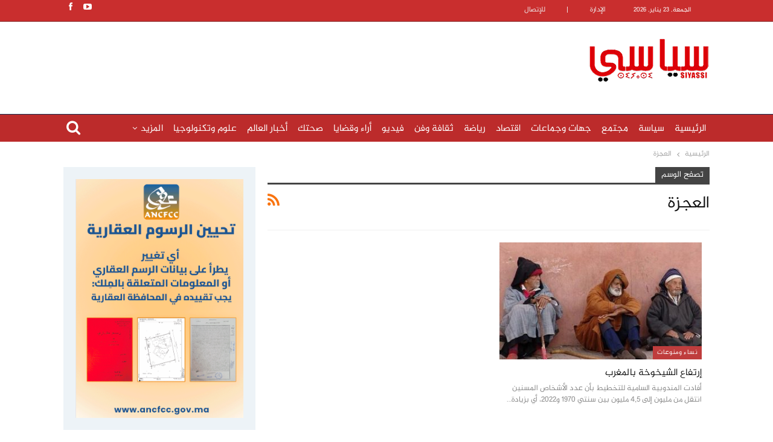

--- FILE ---
content_type: text/html; charset=UTF-8
request_url: https://www.siyassi.com/tag/%D8%A7%D9%84%D8%B9%D8%AC%D8%B2%D8%A9/
body_size: 14792
content:
	<!DOCTYPE html>
		<!--[if IE 8]>
	<html class="ie ie8" dir="rtl" lang="ar" itemscope itemtype="https://schema.org/WebSite"> <![endif]-->
	<!--[if IE 9]>
	<html class="ie ie9" dir="rtl" lang="ar" itemscope itemtype="https://schema.org/WebSite"> <![endif]-->
	<!--[if gt IE 9]><!-->
<html dir="rtl" lang="ar" itemscope itemtype="https://schema.org/WebSite"> <!--<![endif]-->
	<head>


 


<script async src="https://www.googletagmanager.com/gtag/js?id=G-3X20XKKP98"></script>
<script>
  window.dataLayer = window.dataLayer || [];
  function gtag(){dataLayer.push(arguments);}
  gtag('js', new Date());

  gtag('config', 'G-3X20XKKP98');
</script>

		
		<meta charset="UTF-8">
		<meta http-equiv="X-UA-Compatible" content="IE=edge">
		<meta name="viewport" content="width=device-width, initial-scale=1.0">
		

		<title>العجزة &#8211; سياسي</title>
<meta name='robots' content='max-image-preview:large' />
	<style>img:is([sizes="auto" i], [sizes^="auto," i]) { contain-intrinsic-size: 3000px 1500px }</style>
	<link rel='dns-prefetch' href='//fonts.googleapis.com' />
<link rel="alternate" type="application/rss+xml" title="سياسي &laquo; الخلاصة" href="https://www.siyassi.com/feed/" />
<link rel="alternate" type="application/rss+xml" title="سياسي &laquo; خلاصة التعليقات" href="https://www.siyassi.com/comments/feed/" />
<link rel="alternate" type="application/rss+xml" title="سياسي &laquo; العجزة خلاصة الوسوم" href="https://www.siyassi.com/tag/%d8%a7%d9%84%d8%b9%d8%ac%d8%b2%d8%a9/feed/" />
<script type="text/javascript">
/* <![CDATA[ */
window._wpemojiSettings = {"baseUrl":"https:\/\/s.w.org\/images\/core\/emoji\/16.0.1\/72x72\/","ext":".png","svgUrl":"https:\/\/s.w.org\/images\/core\/emoji\/16.0.1\/svg\/","svgExt":".svg","source":{"concatemoji":"https:\/\/www.siyassi.com\/lib\/js\/wp-emoji-release.min.js"}};
/*! This file is auto-generated */
!function(s,n){var o,i,e;function c(e){try{var t={supportTests:e,timestamp:(new Date).valueOf()};sessionStorage.setItem(o,JSON.stringify(t))}catch(e){}}function p(e,t,n){e.clearRect(0,0,e.canvas.width,e.canvas.height),e.fillText(t,0,0);var t=new Uint32Array(e.getImageData(0,0,e.canvas.width,e.canvas.height).data),a=(e.clearRect(0,0,e.canvas.width,e.canvas.height),e.fillText(n,0,0),new Uint32Array(e.getImageData(0,0,e.canvas.width,e.canvas.height).data));return t.every(function(e,t){return e===a[t]})}function u(e,t){e.clearRect(0,0,e.canvas.width,e.canvas.height),e.fillText(t,0,0);for(var n=e.getImageData(16,16,1,1),a=0;a<n.data.length;a++)if(0!==n.data[a])return!1;return!0}function f(e,t,n,a){switch(t){case"flag":return n(e,"\ud83c\udff3\ufe0f\u200d\u26a7\ufe0f","\ud83c\udff3\ufe0f\u200b\u26a7\ufe0f")?!1:!n(e,"\ud83c\udde8\ud83c\uddf6","\ud83c\udde8\u200b\ud83c\uddf6")&&!n(e,"\ud83c\udff4\udb40\udc67\udb40\udc62\udb40\udc65\udb40\udc6e\udb40\udc67\udb40\udc7f","\ud83c\udff4\u200b\udb40\udc67\u200b\udb40\udc62\u200b\udb40\udc65\u200b\udb40\udc6e\u200b\udb40\udc67\u200b\udb40\udc7f");case"emoji":return!a(e,"\ud83e\udedf")}return!1}function g(e,t,n,a){var r="undefined"!=typeof WorkerGlobalScope&&self instanceof WorkerGlobalScope?new OffscreenCanvas(300,150):s.createElement("canvas"),o=r.getContext("2d",{willReadFrequently:!0}),i=(o.textBaseline="top",o.font="600 32px Arial",{});return e.forEach(function(e){i[e]=t(o,e,n,a)}),i}function t(e){var t=s.createElement("script");t.src=e,t.defer=!0,s.head.appendChild(t)}"undefined"!=typeof Promise&&(o="wpEmojiSettingsSupports",i=["flag","emoji"],n.supports={everything:!0,everythingExceptFlag:!0},e=new Promise(function(e){s.addEventListener("DOMContentLoaded",e,{once:!0})}),new Promise(function(t){var n=function(){try{var e=JSON.parse(sessionStorage.getItem(o));if("object"==typeof e&&"number"==typeof e.timestamp&&(new Date).valueOf()<e.timestamp+604800&&"object"==typeof e.supportTests)return e.supportTests}catch(e){}return null}();if(!n){if("undefined"!=typeof Worker&&"undefined"!=typeof OffscreenCanvas&&"undefined"!=typeof URL&&URL.createObjectURL&&"undefined"!=typeof Blob)try{var e="postMessage("+g.toString()+"("+[JSON.stringify(i),f.toString(),p.toString(),u.toString()].join(",")+"));",a=new Blob([e],{type:"text/javascript"}),r=new Worker(URL.createObjectURL(a),{name:"wpTestEmojiSupports"});return void(r.onmessage=function(e){c(n=e.data),r.terminate(),t(n)})}catch(e){}c(n=g(i,f,p,u))}t(n)}).then(function(e){for(var t in e)n.supports[t]=e[t],n.supports.everything=n.supports.everything&&n.supports[t],"flag"!==t&&(n.supports.everythingExceptFlag=n.supports.everythingExceptFlag&&n.supports[t]);n.supports.everythingExceptFlag=n.supports.everythingExceptFlag&&!n.supports.flag,n.DOMReady=!1,n.readyCallback=function(){n.DOMReady=!0}}).then(function(){return e}).then(function(){var e;n.supports.everything||(n.readyCallback(),(e=n.source||{}).concatemoji?t(e.concatemoji):e.wpemoji&&e.twemoji&&(t(e.twemoji),t(e.wpemoji)))}))}((window,document),window._wpemojiSettings);
/* ]]> */
</script>
<style id='wp-emoji-styles-inline-css' type='text/css'>

	img.wp-smiley, img.emoji {
		display: inline !important;
		border: none !important;
		box-shadow: none !important;
		height: 1em !important;
		width: 1em !important;
		margin: 0 0.07em !important;
		vertical-align: -0.1em !important;
		background: none !important;
		padding: 0 !important;
	}
</style>
<link rel='stylesheet' id='wp-block-library-rtl-css' href='https://www.siyassi.com/lib/css/dist/block-library/style-rtl.min.css' type='text/css' media='all' />
<style id='classic-theme-styles-inline-css' type='text/css'>
/*! This file is auto-generated */
.wp-block-button__link{color:#fff;background-color:#32373c;border-radius:9999px;box-shadow:none;text-decoration:none;padding:calc(.667em + 2px) calc(1.333em + 2px);font-size:1.125em}.wp-block-file__button{background:#32373c;color:#fff;text-decoration:none}
</style>
<style id='global-styles-inline-css' type='text/css'>
:root{--wp--preset--aspect-ratio--square: 1;--wp--preset--aspect-ratio--4-3: 4/3;--wp--preset--aspect-ratio--3-4: 3/4;--wp--preset--aspect-ratio--3-2: 3/2;--wp--preset--aspect-ratio--2-3: 2/3;--wp--preset--aspect-ratio--16-9: 16/9;--wp--preset--aspect-ratio--9-16: 9/16;--wp--preset--color--black: #000000;--wp--preset--color--cyan-bluish-gray: #abb8c3;--wp--preset--color--white: #ffffff;--wp--preset--color--pale-pink: #f78da7;--wp--preset--color--vivid-red: #cf2e2e;--wp--preset--color--luminous-vivid-orange: #ff6900;--wp--preset--color--luminous-vivid-amber: #fcb900;--wp--preset--color--light-green-cyan: #7bdcb5;--wp--preset--color--vivid-green-cyan: #00d084;--wp--preset--color--pale-cyan-blue: #8ed1fc;--wp--preset--color--vivid-cyan-blue: #0693e3;--wp--preset--color--vivid-purple: #9b51e0;--wp--preset--gradient--vivid-cyan-blue-to-vivid-purple: linear-gradient(135deg,rgba(6,147,227,1) 0%,rgb(155,81,224) 100%);--wp--preset--gradient--light-green-cyan-to-vivid-green-cyan: linear-gradient(135deg,rgb(122,220,180) 0%,rgb(0,208,130) 100%);--wp--preset--gradient--luminous-vivid-amber-to-luminous-vivid-orange: linear-gradient(135deg,rgba(252,185,0,1) 0%,rgba(255,105,0,1) 100%);--wp--preset--gradient--luminous-vivid-orange-to-vivid-red: linear-gradient(135deg,rgba(255,105,0,1) 0%,rgb(207,46,46) 100%);--wp--preset--gradient--very-light-gray-to-cyan-bluish-gray: linear-gradient(135deg,rgb(238,238,238) 0%,rgb(169,184,195) 100%);--wp--preset--gradient--cool-to-warm-spectrum: linear-gradient(135deg,rgb(74,234,220) 0%,rgb(151,120,209) 20%,rgb(207,42,186) 40%,rgb(238,44,130) 60%,rgb(251,105,98) 80%,rgb(254,248,76) 100%);--wp--preset--gradient--blush-light-purple: linear-gradient(135deg,rgb(255,206,236) 0%,rgb(152,150,240) 100%);--wp--preset--gradient--blush-bordeaux: linear-gradient(135deg,rgb(254,205,165) 0%,rgb(254,45,45) 50%,rgb(107,0,62) 100%);--wp--preset--gradient--luminous-dusk: linear-gradient(135deg,rgb(255,203,112) 0%,rgb(199,81,192) 50%,rgb(65,88,208) 100%);--wp--preset--gradient--pale-ocean: linear-gradient(135deg,rgb(255,245,203) 0%,rgb(182,227,212) 50%,rgb(51,167,181) 100%);--wp--preset--gradient--electric-grass: linear-gradient(135deg,rgb(202,248,128) 0%,rgb(113,206,126) 100%);--wp--preset--gradient--midnight: linear-gradient(135deg,rgb(2,3,129) 0%,rgb(40,116,252) 100%);--wp--preset--font-size--small: 13px;--wp--preset--font-size--medium: 20px;--wp--preset--font-size--large: 36px;--wp--preset--font-size--x-large: 42px;--wp--preset--spacing--20: 0.44rem;--wp--preset--spacing--30: 0.67rem;--wp--preset--spacing--40: 1rem;--wp--preset--spacing--50: 1.5rem;--wp--preset--spacing--60: 2.25rem;--wp--preset--spacing--70: 3.38rem;--wp--preset--spacing--80: 5.06rem;--wp--preset--shadow--natural: 6px 6px 9px rgba(0, 0, 0, 0.2);--wp--preset--shadow--deep: 12px 12px 50px rgba(0, 0, 0, 0.4);--wp--preset--shadow--sharp: 6px 6px 0px rgba(0, 0, 0, 0.2);--wp--preset--shadow--outlined: 6px 6px 0px -3px rgba(255, 255, 255, 1), 6px 6px rgba(0, 0, 0, 1);--wp--preset--shadow--crisp: 6px 6px 0px rgba(0, 0, 0, 1);}:where(.is-layout-flex){gap: 0.5em;}:where(.is-layout-grid){gap: 0.5em;}body .is-layout-flex{display: flex;}.is-layout-flex{flex-wrap: wrap;align-items: center;}.is-layout-flex > :is(*, div){margin: 0;}body .is-layout-grid{display: grid;}.is-layout-grid > :is(*, div){margin: 0;}:where(.wp-block-columns.is-layout-flex){gap: 2em;}:where(.wp-block-columns.is-layout-grid){gap: 2em;}:where(.wp-block-post-template.is-layout-flex){gap: 1.25em;}:where(.wp-block-post-template.is-layout-grid){gap: 1.25em;}.has-black-color{color: var(--wp--preset--color--black) !important;}.has-cyan-bluish-gray-color{color: var(--wp--preset--color--cyan-bluish-gray) !important;}.has-white-color{color: var(--wp--preset--color--white) !important;}.has-pale-pink-color{color: var(--wp--preset--color--pale-pink) !important;}.has-vivid-red-color{color: var(--wp--preset--color--vivid-red) !important;}.has-luminous-vivid-orange-color{color: var(--wp--preset--color--luminous-vivid-orange) !important;}.has-luminous-vivid-amber-color{color: var(--wp--preset--color--luminous-vivid-amber) !important;}.has-light-green-cyan-color{color: var(--wp--preset--color--light-green-cyan) !important;}.has-vivid-green-cyan-color{color: var(--wp--preset--color--vivid-green-cyan) !important;}.has-pale-cyan-blue-color{color: var(--wp--preset--color--pale-cyan-blue) !important;}.has-vivid-cyan-blue-color{color: var(--wp--preset--color--vivid-cyan-blue) !important;}.has-vivid-purple-color{color: var(--wp--preset--color--vivid-purple) !important;}.has-black-background-color{background-color: var(--wp--preset--color--black) !important;}.has-cyan-bluish-gray-background-color{background-color: var(--wp--preset--color--cyan-bluish-gray) !important;}.has-white-background-color{background-color: var(--wp--preset--color--white) !important;}.has-pale-pink-background-color{background-color: var(--wp--preset--color--pale-pink) !important;}.has-vivid-red-background-color{background-color: var(--wp--preset--color--vivid-red) !important;}.has-luminous-vivid-orange-background-color{background-color: var(--wp--preset--color--luminous-vivid-orange) !important;}.has-luminous-vivid-amber-background-color{background-color: var(--wp--preset--color--luminous-vivid-amber) !important;}.has-light-green-cyan-background-color{background-color: var(--wp--preset--color--light-green-cyan) !important;}.has-vivid-green-cyan-background-color{background-color: var(--wp--preset--color--vivid-green-cyan) !important;}.has-pale-cyan-blue-background-color{background-color: var(--wp--preset--color--pale-cyan-blue) !important;}.has-vivid-cyan-blue-background-color{background-color: var(--wp--preset--color--vivid-cyan-blue) !important;}.has-vivid-purple-background-color{background-color: var(--wp--preset--color--vivid-purple) !important;}.has-black-border-color{border-color: var(--wp--preset--color--black) !important;}.has-cyan-bluish-gray-border-color{border-color: var(--wp--preset--color--cyan-bluish-gray) !important;}.has-white-border-color{border-color: var(--wp--preset--color--white) !important;}.has-pale-pink-border-color{border-color: var(--wp--preset--color--pale-pink) !important;}.has-vivid-red-border-color{border-color: var(--wp--preset--color--vivid-red) !important;}.has-luminous-vivid-orange-border-color{border-color: var(--wp--preset--color--luminous-vivid-orange) !important;}.has-luminous-vivid-amber-border-color{border-color: var(--wp--preset--color--luminous-vivid-amber) !important;}.has-light-green-cyan-border-color{border-color: var(--wp--preset--color--light-green-cyan) !important;}.has-vivid-green-cyan-border-color{border-color: var(--wp--preset--color--vivid-green-cyan) !important;}.has-pale-cyan-blue-border-color{border-color: var(--wp--preset--color--pale-cyan-blue) !important;}.has-vivid-cyan-blue-border-color{border-color: var(--wp--preset--color--vivid-cyan-blue) !important;}.has-vivid-purple-border-color{border-color: var(--wp--preset--color--vivid-purple) !important;}.has-vivid-cyan-blue-to-vivid-purple-gradient-background{background: var(--wp--preset--gradient--vivid-cyan-blue-to-vivid-purple) !important;}.has-light-green-cyan-to-vivid-green-cyan-gradient-background{background: var(--wp--preset--gradient--light-green-cyan-to-vivid-green-cyan) !important;}.has-luminous-vivid-amber-to-luminous-vivid-orange-gradient-background{background: var(--wp--preset--gradient--luminous-vivid-amber-to-luminous-vivid-orange) !important;}.has-luminous-vivid-orange-to-vivid-red-gradient-background{background: var(--wp--preset--gradient--luminous-vivid-orange-to-vivid-red) !important;}.has-very-light-gray-to-cyan-bluish-gray-gradient-background{background: var(--wp--preset--gradient--very-light-gray-to-cyan-bluish-gray) !important;}.has-cool-to-warm-spectrum-gradient-background{background: var(--wp--preset--gradient--cool-to-warm-spectrum) !important;}.has-blush-light-purple-gradient-background{background: var(--wp--preset--gradient--blush-light-purple) !important;}.has-blush-bordeaux-gradient-background{background: var(--wp--preset--gradient--blush-bordeaux) !important;}.has-luminous-dusk-gradient-background{background: var(--wp--preset--gradient--luminous-dusk) !important;}.has-pale-ocean-gradient-background{background: var(--wp--preset--gradient--pale-ocean) !important;}.has-electric-grass-gradient-background{background: var(--wp--preset--gradient--electric-grass) !important;}.has-midnight-gradient-background{background: var(--wp--preset--gradient--midnight) !important;}.has-small-font-size{font-size: var(--wp--preset--font-size--small) !important;}.has-medium-font-size{font-size: var(--wp--preset--font-size--medium) !important;}.has-large-font-size{font-size: var(--wp--preset--font-size--large) !important;}.has-x-large-font-size{font-size: var(--wp--preset--font-size--x-large) !important;}
:where(.wp-block-post-template.is-layout-flex){gap: 1.25em;}:where(.wp-block-post-template.is-layout-grid){gap: 1.25em;}
:where(.wp-block-columns.is-layout-flex){gap: 2em;}:where(.wp-block-columns.is-layout-grid){gap: 2em;}
:root :where(.wp-block-pullquote){font-size: 1.5em;line-height: 1.6;}
</style>
<link rel='stylesheet' id='better-playlist-css' href='https://www.siyassi.com/modules/45c8206d86/css/better-playlist.min.css' type='text/css' media='all' />
<link rel='stylesheet' id='bs-icons-css' href='https://www.siyassi.com/vews/52aded1653/includes/libs/better-framework/assets/css/bs-icons.css' type='text/css' media='all' />
<link rel='stylesheet' id='better-social-counter-css' href='https://www.siyassi.com/modules/2974a09721/css/style.min.css' type='text/css' media='all' />
<link rel='stylesheet' id='better-social-counter-rtl-css' href='https://www.siyassi.com/modules/2974a09721/css/rtl.min.css' type='text/css' media='all' />
<link rel='stylesheet' id='contact-form-7-css' href='https://www.siyassi.com/modules/8516d2654f/includes/css/styles.css' type='text/css' media='all' />
<link rel='stylesheet' id='contact-form-7-rtl-css' href='https://www.siyassi.com/modules/8516d2654f/includes/css/styles-rtl.css' type='text/css' media='all' />
<link rel='stylesheet' id='dashicons-css' href='https://www.siyassi.com/lib/css/dashicons.min.css' type='text/css' media='all' />
<link rel='stylesheet' id='post-views-counter-frontend-css' href='https://www.siyassi.com/modules/577b2e00a1/css/frontend.css' type='text/css' media='all' />
<link rel='stylesheet' id='rs-plugin-settings-css' href='https://www.siyassi.com/modules/4b36101dcc/public/assets/css/rs6.css' type='text/css' media='all' />
<style id='rs-plugin-settings-inline-css' type='text/css'>
#rs-demo-id {}
</style>
<link rel='stylesheet' id='ssb-front-css-css' href='https://www.siyassi.com/modules/6f5c02c9e1/assets/css/front.css' type='text/css' media='all' />
<style id='ssb-front-css-inline-css' type='text/css'>
.simplesocialbuttons{
position: fixed;
bottom: -3px;
width: 100%;
text-align: center  !important;
background-color: #FFF;
z-index: 999999;
}
</style>
<link rel='stylesheet' id='bf-slick-css' href='https://www.siyassi.com/vews/52aded1653/includes/libs/better-framework/assets/css/slick.min.css' type='text/css' media='all' />
<link rel='stylesheet' id='pretty-photo-css' href='https://www.siyassi.com/vews/52aded1653/includes/libs/better-framework/assets/css/pretty-photo.min.css' type='text/css' media='all' />
<link rel='stylesheet' id='theme-libs-css' href='https://www.siyassi.com/vews/52aded1653/css/theme-libs.min.css' type='text/css' media='all' />
<link rel='stylesheet' id='fontawesome-css' href='https://www.siyassi.com/vews/52aded1653/includes/libs/better-framework/assets/css/font-awesome.min.css' type='text/css' media='all' />
<link rel='stylesheet' id='publisher-css' href='https://www.siyassi.com/vews/52aded1653/style-7.6.2.min.css' type='text/css' media='all' />
<link rel='stylesheet' id='publisher-rtl-css' href='https://www.siyassi.com/vews/52aded1653/rtl.min.css' type='text/css' media='all' />
<link rel='stylesheet' id='better-framework-main-fonts-css' href='https://fonts.googleapis.com/css?family=Roboto:400,500,400italic%7CArchivo:400,600' type='text/css' media='all' />
<link rel='stylesheet' id='publisher-theme-newswatch-css' href='https://www.siyassi.com/vews/52aded1653/includes/styles/newswatch/style.min.css' type='text/css' media='all' />
<script type="text/javascript" src="https://www.siyassi.com/modules/6f5c02c9e1/assets/js/frontend-blocks.js" id="ssb-blocks-front-js-js"></script>
<script type="text/javascript" src="https://www.siyassi.com/modules/f64cdc0ea9/js/jquery/jquery-1.12.4-wp.js" id="jquery-core-js"></script>
<script type="text/javascript" src="https://www.siyassi.com/modules/f64cdc0ea9/js/jquery-migrate/jquery-migrate-1.4.1-wp.js" id="jquery-migrate-js"></script>
<script type="text/javascript" src="https://www.siyassi.com/modules/4b36101dcc/public/assets/js/revolution.tools.min.js" id="tp-tools-js"></script>
<script type="text/javascript" src="https://www.siyassi.com/modules/4b36101dcc/public/assets/js/rs6.min.js" id="revmin-js"></script>
<script type="text/javascript" id="ssb-front-js-js-extra">
/* <![CDATA[ */
var SSB = {"ajax_url":"https:\/\/www.siyassi.com\/ajax.php","fb_share_nonce":"cd5c989402"};
/* ]]> */
</script>
<script type="text/javascript" src="https://www.siyassi.com/modules/6f5c02c9e1/assets/js/front.js" id="ssb-front-js-js"></script>
<!--[if lt IE 9]>
<script type="text/javascript" src="https://www.siyassi.com/vews/52aded1653/includes/libs/better-framework/assets/js/html5shiv.min.js" id="bf-html5shiv-js"></script>
<![endif]-->
<!--[if lt IE 9]>
<script type="text/javascript" src="https://www.siyassi.com/vews/52aded1653/includes/libs/better-framework/assets/js/respond.min.js" id="bf-respond-js"></script>
<![endif]-->


<meta property="og:image" content="https://www.siyassi.com/storage/2019/07/logo_siyassi2-1.png" /><meta property="og:type" content="website" /><meta property="og:locale" content="ar" /><meta property="og:site_name" content="سياسي" /><meta property="og:url" content="https://www.siyassi.com/tag/%d8%a7%d9%84%d8%b9%d8%ac%d8%b2%d8%a9/" /><meta property="og:title" content="العجزة &#8211; سياسي" />

<meta property="twitter:partner" content="ogwp" /><meta property="twitter:title" content="العجزة &#8211; سياسي" /><meta property="twitter:url" content="https://www.siyassi.com/tag/%d8%a7%d9%84%d8%b9%d8%ac%d8%b2%d8%a9/" />
<meta itemprop="image" content="https://www.siyassi.com/storage/2019/07/logo_siyassi2-1.png" /><meta itemprop="name" content="العجزة &#8211; سياسي" /><meta itemprop="headline" content="العجزة &#8211; سياسي" />


<link rel="https://api.w.org/" href="https://www.siyassi.com/wp-json/" /><link rel="alternate" title="JSON" type="application/json" href="https://www.siyassi.com/wp-json/wp/v2/tags/23225" /><meta name="theme-color" content="#d80000"><meta name="msapplication-navbutton-color" content="#d80000"><meta name="apple-mobile-web-app-capable" content="yes"><meta name="apple-mobile-web-app-status-bar-style" content="black"> <style media="screen">

		.simplesocialbuttons.simplesocialbuttons_inline .ssb-fb-like {
	  margin: ;
	}
		 /*inline margin*/
	
		.simplesocialbuttons.simplesocialbuttons_inline.simplesocial-simple-round button{
	  margin: ;
	}
	
	
	
	
	
			 /*margin-digbar*/

	
	
	
	
	
	
	
</style>
<script src="https://cdn.jsdelivr.net/npm/fuse.js/dist/fuse.js"></script>			<link rel="shortcut icon" href="http://www.siyassi.com/storage/2018/09/icon.png">        <script>

      window.OneSignal = window.OneSignal || [];

      OneSignal.push( function() {
        OneSignal.SERVICE_WORKER_UPDATER_PATH = "OneSignalSDKUpdaterWorker.js.php";
                      OneSignal.SERVICE_WORKER_PATH = "OneSignalSDKWorker.js.php";
                      OneSignal.SERVICE_WORKER_PARAM = { scope: "/" };
        OneSignal.setDefaultNotificationUrl("https://www.siyassi.com");
        var oneSignal_options = {};
        window._oneSignalInitOptions = oneSignal_options;

        oneSignal_options['wordpress'] = true;
oneSignal_options['appId'] = 'd02276f7-1244-4e30-8f8f-36883193131e';
oneSignal_options['allowLocalhostAsSecureOrigin'] = true;
oneSignal_options['welcomeNotification'] = { };
oneSignal_options['welcomeNotification']['disable'] = true;
oneSignal_options['subdomainName'] = "Siyassi";
oneSignal_options['persistNotification'] = true;
oneSignal_options['promptOptions'] = { };
oneSignal_options['notifyButton'] = { };
oneSignal_options['notifyButton']['enable'] = true;
oneSignal_options['notifyButton']['position'] = 'bottom-right';
oneSignal_options['notifyButton']['theme'] = 'default';
oneSignal_options['notifyButton']['size'] = 'medium';
oneSignal_options['notifyButton']['displayPredicate'] = function() {
              return OneSignal.isPushNotificationsEnabled()
                      .then(function(isPushEnabled) {
                          return !isPushEnabled;
                      });
            };
oneSignal_options['notifyButton']['showCredit'] = true;
          /* OneSignal: Using custom SDK initialization. */
                });

      function documentInitOneSignal() {
        var oneSignal_elements = document.getElementsByClassName("OneSignal-prompt");

        var oneSignalLinkClickHandler = function(event) { OneSignal.push(['registerForPushNotifications']); event.preventDefault(); };        for(var i = 0; i < oneSignal_elements.length; i++)
          oneSignal_elements[i].addEventListener('click', oneSignalLinkClickHandler, false);
      }

      if (document.readyState === 'complete') {
           documentInitOneSignal();
      }
      else {
           window.addEventListener("load", function(event){
               documentInitOneSignal();
          });
      }
    </script>
<script type="text/javascript" src="https://www.siyassi.com/modules/11e3aadedb/captcha/si_captcha.js"></script>

<style type="text/css">
.si_captcha_small { width:175px; height:45px; padding-top:10px; padding-bottom:10px; }
.si_captcha_large { width:250px; height:60px; padding-top:10px; padding-bottom:10px; }
img#si_image_com { border-style:none; margin:0; padding-right:5px; float:left; }
img#si_image_reg { border-style:none; margin:0; padding-right:5px; float:left; }
img#si_image_log { border-style:none; margin:0; padding-right:5px; float:left; }
img#si_image_side_login { border-style:none; margin:0; padding-right:5px; float:left; }
img#si_image_checkout { border-style:none; margin:0; padding-right:5px; float:left; }
img#si_image_jetpack { border-style:none; margin:0; padding-right:5px; float:left; }
img#si_image_bbpress_topic { border-style:none; margin:0; padding-right:5px; float:left; }
.si_captcha_refresh { border-style:none; margin:0; vertical-align:bottom; }
div#si_captcha_input { display:block; padding-top:15px; padding-bottom:5px; }
label#si_captcha_code_label { margin:0; }
input#si_captcha_code_input { width:65px; }
p#si_captcha_code_p { clear: left; padding-top:10px; }
.si-captcha-jetpack-error { color:#DC3232; }
</style>


<script type="application/ld+json">{
    "@context": "http:\/\/schema.org\/",
    "@type": "organization",
    "@id": "#organization",
    "logo": {
        "@type": "ImageObject",
        "url": "http:\/\/www.siyassi.com\/storage\/2017\/01\/logo_siyassi2-1.png"
    },
    "url": "https:\/\/www.siyassi.com\/",
    "name": "\u0633\u064a\u0627\u0633\u064a",
    "description": "\u0627\u0644\u062e\u0628\u0631 \u0623\u0648\u0644\u0627 \u0648\u0627\u0644\u062a\u0639\u0644\u064a\u0642 \u062d\u0631"
}</script>
<script type="application/ld+json">{
    "@context": "http:\/\/schema.org\/",
    "@type": "WebSite",
    "name": "\u0633\u064a\u0627\u0633\u064a",
    "alternateName": "\u0627\u0644\u062e\u0628\u0631 \u0623\u0648\u0644\u0627 \u0648\u0627\u0644\u062a\u0639\u0644\u064a\u0642 \u062d\u0631",
    "url": "https:\/\/www.siyassi.com\/"
}</script>

<link rel='stylesheet' id='7.6.2-1769004079' href='https://www.siyassi.com/core/bs-booster-cache/a673a201509354a8789843242d4591a0.css' type='text/css' media='all' />
<link rel="icon" href="https://www.siyassi.com/storage/2019/07/logo_siyassi2-1.png" sizes="32x32" />
<link rel="icon" href="https://www.siyassi.com/storage/2019/07/logo_siyassi2-1.png" sizes="192x192" />
<link rel="apple-touch-icon" href="https://www.siyassi.com/storage/2019/07/logo_siyassi2-1.png" />
<meta name="msapplication-TileImage" content="https://www.siyassi.com/storage/2019/07/logo_siyassi2-1.png" />
<script type="text/javascript">function setREVStartSize(e){			
			try {								
				var pw = document.getElementById(e.c).parentNode.offsetWidth,
					newh;
				pw = pw===0 || isNaN(pw) ? window.innerWidth : pw;
				e.tabw = e.tabw===undefined ? 0 : parseInt(e.tabw);
				e.thumbw = e.thumbw===undefined ? 0 : parseInt(e.thumbw);
				e.tabh = e.tabh===undefined ? 0 : parseInt(e.tabh);
				e.thumbh = e.thumbh===undefined ? 0 : parseInt(e.thumbh);
				e.tabhide = e.tabhide===undefined ? 0 : parseInt(e.tabhide);
				e.thumbhide = e.thumbhide===undefined ? 0 : parseInt(e.thumbhide);
				e.mh = e.mh===undefined || e.mh=="" || e.mh==="auto" ? 0 : parseInt(e.mh,0);		
				if(e.layout==="fullscreen" || e.l==="fullscreen") 						
					newh = Math.max(e.mh,window.innerHeight);				
				else{					
					e.gw = Array.isArray(e.gw) ? e.gw : [e.gw];
					for (var i in e.rl) if (e.gw[i]===undefined || e.gw[i]===0) e.gw[i] = e.gw[i-1];					
					e.gh = e.el===undefined || e.el==="" || (Array.isArray(e.el) && e.el.length==0)? e.gh : e.el;
					e.gh = Array.isArray(e.gh) ? e.gh : [e.gh];
					for (var i in e.rl) if (e.gh[i]===undefined || e.gh[i]===0) e.gh[i] = e.gh[i-1];
										
					var nl = new Array(e.rl.length),
						ix = 0,						
						sl;					
					e.tabw = e.tabhide>=pw ? 0 : e.tabw;
					e.thumbw = e.thumbhide>=pw ? 0 : e.thumbw;
					e.tabh = e.tabhide>=pw ? 0 : e.tabh;
					e.thumbh = e.thumbhide>=pw ? 0 : e.thumbh;					
					for (var i in e.rl) nl[i] = e.rl[i]<window.innerWidth ? 0 : e.rl[i];
					sl = nl[0];									
					for (var i in nl) if (sl>nl[i] && nl[i]>0) { sl = nl[i]; ix=i;}															
					var m = pw>(e.gw[ix]+e.tabw+e.thumbw) ? 1 : (pw-(e.tabw+e.thumbw)) / (e.gw[ix]);					

					newh =  (e.type==="carousel" && e.justify==="true" ? e.gh[ix] : (e.gh[ix] * m)) + (e.tabh + e.thumbh);
				}			
				
				if(window.rs_init_css===undefined) window.rs_init_css = document.head.appendChild(document.createElement("style"));					
				document.getElementById(e.c).height = newh;
				window.rs_init_css.innerHTML += "#"+e.c+"_wrapper { height: "+newh+"px }";				
			} catch(e){
				console.log("Failure at Presize of Slider:" + e)
			}					   
		  };</script>


<style>
.ltrcaroussel{
    direction: ltr !important;
}

@font-face {
  font-family: "jsc";
  src: url("/jscr.ttf");
}

*{
    font-family: "jsc" !important;
}

i.fa{
    font: normal normal normal 25px / 1 FontAwesome !important;
}

span.glyphicon{
    font-family:'Glyphicons Halflings' !important;
}

ul.menu li.menu-have-icon>a>.bf-icon{
    display:none !important;
}

.listing-blog-4 .listing-item-blog.has-post-thumbnail{
    text-align:center !important;
}

.post-url{
    font-size:16px !important;
}

[class^="bsfi-"], [class*=" bsfi-"]{
    font: normal normal normal 14px / 1 "bs-icons" !important;
}

.entry-content {
    font-size:19px !important;
}

</style>

<noscript><style> .wpb_animate_when_almost_visible { opacity: 1; }</style></noscript>	</head>

<body class="rtl archive tag tag-23225 wp-theme-publisher bs-theme bs-publisher bs-publisher-newswatch active-light-box close-rh page-layout-2-col-right full-width active-sticky-sidebar main-menu-sticky-smart active-ajax-search  bs-show-ha bs-show-ha-a wpb-js-composer js-comp-ver-6.1 vc_responsive bs-ll-d" dir="rtl">
<div class="skhlu skhlu-clearfix skhlu-before-header skhlu-pubadban skhlu-show-tablet-portrait skhlu-show-phone skhlu-loc-header_before skhlu-align-center skhlu-column-1 skhlu-hide-on-tablet-landscape skhlu-hide-on-desktop"><div id="skhlu-317481-1965841116" class="skhlu-container skhlu-type-image  skhlu-hide-on-desktop skhlu-hide-on-tablet-landscape" itemscope="" itemtype="https://schema.org/WPAdBlock" data-adid="317481" data-type="image"><a itemprop="url" class="skhlu-link" href="https://play.google.com/store/apps/details?id=com.siyassi" target="_blank" ><img class="skhlu-image" src="http://www.siyassi.com/storage/2020/06/android-App.jpg" alt="appAndroid" /></a></div></div>	<header id="header" class="site-header header-style-2 full-width" itemscope="itemscope" itemtype="https://schema.org/WPHeader">

		<section class="topbar topbar-style-1 hidden-xs hidden-xs">
	<div class="content-wrap">
		<div class="container">
			<div class="topbar-inner clearfix">

									<div class="section-links">
								<div  class="  better-studio-shortcode bsc-clearfix better-social-counter style-button not-colored in-4-col">
						<ul class="social-list bsc-clearfix"><li class="social-item youtube"><a href = "https://youtube.com/channel/-APBSLZDRdG4gIiOt1DkEg" target = "_blank" > <i class="item-icon bsfi-youtube" ></i><span class="item-title" > مشتركين </span> </a> </li> <li class="social-item facebook"><a href = "https://www.facebook.com/siyassicom" target = "_blank" > <i class="item-icon bsfi-facebook" ></i><span class="item-title" > اعجاب </span> </a> </li> 			</ul>
		</div>
							</div>
				
				<div class="section-menu">
						<div id="menu-top" class="menu top-menu-wrapper" role="navigation" itemscope="itemscope" itemtype="https://schema.org/SiteNavigationElement">
		<nav class="top-menu-container">

			<ul id="top-navigation" class="top-menu menu clearfix bsm-pure">
									<li id="topbar-date" class="menu-item menu-item-date">
					<span
						class="topbar-date">الجمعة, 23 يناير, 2026</span>
					</li>
					<li id="menu-item-127" class="menu-item menu-item-type-post_type menu-item-object-page better-anim-fade menu-item-127"><a href="https://www.siyassi.com/%d8%a7%d9%84%d8%ae%d8%b7-%d8%a7%d9%84%d8%aa%d8%ad%d8%b1%d9%8a%d8%b1%d9%8a/">الإدارة</a></li>
<li id="menu-item-125147" class="menu-item menu-item-type-custom menu-item-object-custom hidden-sm hidden-xs better-anim-fade menu-item-125147"><a href="#">|</a></li>
<li id="menu-item-125" class="menu-item menu-item-type-post_type menu-item-object-page better-anim-fade menu-item-125"><a href="https://www.siyassi.com/%d8%a5%d8%aa%d8%b5%d9%84-%d8%a8%d9%86%d8%a7/">للإتصال</a></li>
			</ul>

		</nav>
	</div>
				</div>
			</div>
		</div>
	</div>
</section>
		<div class="header-inner">
			<div class="content-wrap">
				<div class="container">
					<div class="row">
						<div class="row-height">
							<div class="logo-col col-xs-4">
								<div class="col-inside">
									<div id="site-branding" class="site-branding">
	<p  id="site-title" class="logo h1 img-logo">
	<a href="https://www.siyassi.com/" itemprop="url" rel="home">
					<img id="site-logo" src="http://www.siyassi.com/storage/2017/01/logo_siyassi2-1.png"
			     alt="سياسي"  />

			<span class="site-title">سياسي - الخبر أولا والتعليق حر</span>
				</a>
</p>
</div>
								</div>
							</div>
															<div class="sidebar-col col-xs-8">
									<div class="col-inside">
										<aside id="sidebar" class="sidebar" role="complementary" itemscope="itemscope" itemtype="https://schema.org/WPSideBar">
											<div class="skhlu skhlu-clearfix skhlu-pubadban skhlu-show-desktop skhlu-show-tablet-portrait skhlu-show-tablet-landscape skhlu-show-phone skhlu-loc-header_aside_logo skhlu-align-center skhlu-column-1"><div id="skhlu-176317-160577988" class="skhlu-container skhlu-type-custom_code " itemscope="" itemtype="https://schema.org/WPAdBlock" data-adid="176317" data-type="custom_code"><script async src="https://pagead2.googlesyndication.com/pagead/js/adsbygoogle.js"></script>

<ins class="adsbygoogle"
     style="display:inline-block;width:810px;height:120px"
     data-ad-client="ca-pub-7921836261220070"
     data-ad-slot="2176395914"></ins>
<script>
     (adsbygoogle = window.adsbygoogle || []).push({});
</script></div></div>										</aside>
									</div>
								</div>
														</div>
					</div>
				</div>
			</div>
		</div>

		<div id="menu-main" class="menu main-menu-wrapper show-search-item menu-actions-btn-width-1" role="navigation" itemscope="itemscope" itemtype="https://schema.org/SiteNavigationElement">
	<div class="main-menu-inner">
		<div class="content-wrap">
			<div class="container">

				<nav class="main-menu-container">
					<ul id="main-navigation" class="main-menu menu bsm-pure clearfix">
						<li id="menu-item-53" class="menu-have-icon menu-icon-type-fontawesome menu-item menu-item-type-custom menu-item-object-custom menu-item-home better-anim-fade menu-item-53"><a href="http://www.siyassi.com/"><i class="bf-icon  fa fa-home"></i>الرئيسية</a></li>
<li id="menu-item-50" class="menu-have-icon menu-icon-type-fontawesome menu-item menu-item-type-taxonomy menu-item-object-category menu-term-12 better-anim-fade menu-item-50"><a href="https://www.siyassi.com/category/politique/"><i class="bf-icon  fa fa-suitcase"></i>سياسة</a></li>
<li id="menu-item-52" class="menu-have-icon menu-icon-type-fontawesome menu-item menu-item-type-taxonomy menu-item-object-category menu-term-15 better-anim-fade menu-item-52"><a href="https://www.siyassi.com/category/%d9%85%d8%ac%d8%aa%d9%85%d8%b9/"><i class="bf-icon  fa fa-users"></i>مجتمع</a></li>
<li id="menu-item-46" class="menu-have-icon menu-icon-type-fontawesome menu-item menu-item-type-taxonomy menu-item-object-category menu-term-7 better-anim-fade menu-item-46"><a href="https://www.siyassi.com/category/%d8%ac%d9%87%d8%a7%d8%aa-%d9%88%d8%ac%d9%85%d8%a7%d8%b9%d8%a7%d8%aa/"><i class="bf-icon  fa fa-map-signs"></i>جهات وجماعات</a></li>
<li id="menu-item-43" class="menu-have-icon menu-icon-type-fontawesome menu-item menu-item-type-taxonomy menu-item-object-category menu-term-4 better-anim-fade menu-item-43"><a href="https://www.siyassi.com/category/%d8%a7%d9%82%d8%aa%d8%b5%d8%a7%d8%af/"><i class="bf-icon  fa fa-line-chart"></i>اقتصاد</a></li>
<li id="menu-item-196408" class="menu-have-icon menu-icon-type-fontawesome menu-item menu-item-type-taxonomy menu-item-object-category menu-term-9 better-anim-fade menu-item-196408"><a href="https://www.siyassi.com/category/%d8%b1%d9%8a%d8%a7%d8%b6%d8%a9/"><i class="bf-icon  fa fa-soccer-ball-o"></i>رياضة</a></li>
<li id="menu-item-51" class="menu-have-icon menu-icon-type-fontawesome menu-item menu-item-type-taxonomy menu-item-object-category menu-term-14 better-anim-fade menu-item-51"><a href="https://www.siyassi.com/category/%d8%ab%d9%82%d8%a7%d9%81%d8%a9-%d9%88%d9%81%d9%86/"><i class="bf-icon  fa fa-bank"></i>ثقافة وفن</a></li>
<li id="menu-item-45" class="menu-have-icon menu-icon-type-fontawesome menu-item menu-item-type-taxonomy menu-item-object-category menu-term-6 better-anim-fade menu-item-45"><a href="https://www.siyassi.com/category/%d9%81%d9%8a%d8%af%d9%8a%d9%88/"><i class="bf-icon  fa fa-video-camera"></i>فيديو</a></li>
<li id="menu-item-42" class="menu-have-icon menu-icon-type-fontawesome menu-item menu-item-type-taxonomy menu-item-object-category menu-term-3 better-anim-fade menu-item-42"><a href="https://www.siyassi.com/category/avis/"><i class="bf-icon  fa fa-comments"></i>أراء وقضايا</a></li>
<li id="menu-item-3605" class="menu-have-icon menu-icon-type-fontawesome menu-item menu-item-type-taxonomy menu-item-object-category menu-term-2 better-anim-fade menu-item-3605"><a href="https://www.siyassi.com/category/%d8%b5%d8%ad%d8%aa%d9%83/"><i class="bf-icon  fa fa-area-chart"></i>صحتك</a></li>
<li id="menu-item-3606" class="menu-have-icon menu-icon-type-fontawesome menu-item menu-item-type-taxonomy menu-item-object-category menu-term-13 better-anim-fade menu-item-3606"><a href="https://www.siyassi.com/category/%d8%a3%d8%ae%d8%a8%d8%a7%d8%b1-%d8%a7%d9%84%d8%b9%d8%a7%d9%84%d9%85/"><i class="bf-icon  fa fa-globe"></i>أخبار العالم</a></li>
<li id="menu-item-97577" class="menu-have-icon menu-icon-type-fontawesome menu-item menu-item-type-taxonomy menu-item-object-category menu-term-3035 better-anim-fade menu-item-97577"><a href="https://www.siyassi.com/category/techno/"><i class="bf-icon  fa fa-black-tie"></i>علوم وتكنولوجيا</a></li>
<li id="menu-item-107738" class="menu-item menu-item-type-taxonomy menu-item-object-category menu-term-7388 better-anim-fade menu-item-107738"><a href="https://www.siyassi.com/category/%d9%85%d8%ba%d8%a7%d8%b1%d8%a8%d8%a9-%d8%a7%d9%84%d8%b9%d8%a7%d9%84%d9%85/">مغاربة العالم</a></li>
<li id="menu-item-44" class="menu-have-icon menu-icon-type-fontawesome menu-item menu-item-type-taxonomy menu-item-object-category menu-term-5 better-anim-fade menu-item-44"><a href="https://www.siyassi.com/category/%d9%86%d8%b3%d8%a7%d8%a1-%d9%88%d9%85%d9%86%d9%88%d8%b9%d8%a7%d8%aa/"><i class="bf-icon  fa fa-female"></i>نساء ومنوعات</a></li>
					</ul>
											<div class="menu-action-buttons width-1">
															<div class="search-container close">
									<span class="search-handler"><i class="fa fa-search"></i></span>

									<div class="search-box clearfix">
										<form role="search" method="get" class="search-form clearfix" action="https://www.siyassi.com">
	<input type="search" class="search-field"
	       placeholder="بحث..."
	       value="" name="s"
	       title="البحث عن:"
	       autocomplete="off">
	<input type="submit" class="search-submit" value="بحث">
</form>
									</div>
								</div>
														</div>
										</nav>

			</div>
		</div>
	</div>
</div>
	</header>
	<div class="rh-header clearfix light deferred-block-exclude">
		<div class="rh-container clearfix">

			<div class="menu-container close">
				<span class="menu-handler"><span class="lines"></span></span>
			</div>

			<div class="logo-container rh-img-logo">
				<a href="https://www.siyassi.com/" itemprop="url" rel="home">
											<img src="http://www.siyassi.com/storage/2017/01/logo_siyassi2-1.png"
						     alt="سياسي"  />				</a>
			</div>
		</div>
	</div>
		<div class="main-wrap content-main-wrap">
		<nav role="navigation" aria-label="Breadcrumbs" class="bf-breadcrumb clearfix bc-top-style"><div class="content-wrap"><div class="container bf-breadcrumb-container"><ul class="bf-breadcrumb-items" itemscope itemtype="http://schema.org/BreadcrumbList"><meta name="numberOfItems" content="2" /><meta name="itemListOrder" content="Ascending" /><li itemprop="itemListElement" itemscope itemtype="http://schema.org/ListItem" class="bf-breadcrumb-item bf-breadcrumb-begin"><a itemprop="item" href="https://www.siyassi.com" rel="home""><span itemprop='name'>الرئيسية</span><meta itemprop="position" content="1" /></a></li><li itemprop="itemListElement" itemscope itemtype="http://schema.org/ListItem" class="bf-breadcrumb-item bf-breadcrumb-end"><span itemprop='name'>العجزة</span><meta itemprop="position" content="2" /><meta itemprop="item" content="https://www.siyassi.com/tag/%d8%a7%d9%84%d8%b9%d8%ac%d8%b2%d8%a9/"/></li></ul></div></div></nav><div class="content-wrap">
		<main id="content" class="content-container">

		<div class="container layout-2-col layout-2-col-1 layout-right-sidebar layout-bc-before">
			<div class="row main-section">
										<div class="col-sm-8 content-column">
							<section class="archive-title tag-title with-action">
	<div class="pre-title"><span>تصفح الوسم</span></div>

	<div class="actions-container">
		<a class="rss-link" href="https://www.siyassi.com/tag/%d8%a7%d9%84%d8%b9%d8%ac%d8%b2%d8%a9/feed/"><i class="fa fa-rss"></i></a>
	</div>

	<h1 class="page-heading"><span class="h-title">العجزة</span></h1>

	</section>
	<div class="listing listing-grid listing-grid-1 clearfix columns-2">
		<article class="post-256236 type-post format-standard has-post-thumbnail   listing-item listing-item-grid listing-item-grid-1 main-term-5">
	<div class="item-inner">
					<div class="featured clearfix">
				<div class="term-badges floated"><span class="term-badge term-5"><a href="https://www.siyassi.com/category/%d9%86%d8%b3%d8%a7%d8%a1-%d9%88%d9%85%d9%86%d9%88%d8%b9%d8%a7%d8%aa/">نساء ومنوعات</a></span></div>				<a  title="إرتفاع الشيخوخة  بالمغرب" style="background-image: url(https://www.siyassi.com/storage/2022/10/الشيخوخة-357x210.jpg);" data-bsrjs="https://www.siyassi.com/storage/2022/10/الشيخوخة.jpg"						class="img-holder" href="https://www.siyassi.com/%d9%86%d8%b3%d8%a7%d8%a1-%d9%88%d9%85%d9%86%d9%88%d8%b9%d8%a7%d8%aa/256236/"></a>

							</div>
		<h2 class="title">		<a href="https://www.siyassi.com/%d9%86%d8%b3%d8%a7%d8%a1-%d9%88%d9%85%d9%86%d9%88%d8%b9%d8%a7%d8%aa/256236/" class="post-title post-url">
			إرتفاع الشيخوخة  بالمغرب		</a>
		</h2>			<div class="post-summary">
				أفادت المندوبية السامية للتخطيط بأن عدد الأشخاص المسنين انتقل من مليون إلى 4,5 مليون بين سنتي 1970 و2022، أي بزيادة&hellip;			</div>
			</div>
	</article >
	</div>
							</div>
												<div class="col-sm-4 sidebar-column sidebar-column-primary">
							<aside id="sidebar-primary-sidebar" class="sidebar" role="complementary" aria-label="Primary Sidebar Sidebar" itemscope="itemscope" itemtype="https://schema.org/WPSideBar">
	<div id="media_image-4" class=" h-ni w-nt primary-sidebar-widget widget widget_media_image"><a href="http://ancfcc.gov.ma/"><img width="672" height="958" src="https://www.siyassi.com/storage/2026/01/ANCFCC7.gif" class="image wp-image-337375  attachment-full size-full" alt="" style="max-width: 100%; height: auto;" decoding="async" fetchpriority="high" /></a></div><div id="custom_html-2" class="widget_text  h-ni w-nt primary-sidebar-widget widget widget_custom_html"><div class="textwidget custom-html-widget"><div class="vancfcc">  <link href="https://vjs.zencdn.net/8.10.0/video-js.css" rel="stylesheet" />  <video id="my-video" class="video-js ANCFCC" controls preload="auto" style="width:100%; margin-top:15px;" height="260"    poster="https://kafapress.ma/files/ancfcc25v4.png" data-setup="{}">    <source src="https://kafapress.ma/files/ancfcc25v4.mp4" type="video/mp4" />    <p class="vjs-no-js">      To view this video please enable JavaScript, and consider upgrading to a      web browser that      <a href="https://videojs.com/html5-video-support/" target="_blank">supports HTML5 video</a>    </p>  </video>  <script src="https://vjs.zencdn.net/8.10.0/video.min.js"></script></div>

<div class="vancfcc">  <link href="https://vjs.zencdn.net/8.10.0/video-js.css" rel="stylesheet" />  <video id="my-videow" class="video-js ANCFCC" controls preload="auto" style="width:100%; margin-top:15px;" height="260"    poster="https://kafapress.ma/files/ancfcc25v3.png" data-setup="{}">    <source src="https://kafapress.ma/files/ancfcc25v3.mp4" type="video/mp4" />    <p class="vjs-no-js">      To view this video please enable JavaScript, and consider upgrading to a      web browser that      <a href="https://videojs.com/html5-video-support/" target="_blank">supports HTML5 video</a>    </p>  </video>  <script src="https://vjs.zencdn.net/8.10.0/video.min.js"></script></div>

<div class="vancfcc">  <link href="https://vjs.zencdn.net/8.10.0/video-js.css" rel="stylesheet" />  <video id="my-videoo" class="video-js ANCFCC" controls preload="auto" style="width:100%; margin-top:15px;" height="260"    poster="https://kafapress.ma/files/ancfcc25v1.png" data-setup="{}">    <source src="https://kafapress.ma/files/ancfcc25v1.mp4" type="video/mp4" />    <p class="vjs-no-js">      To view this video please enable JavaScript, and consider upgrading to a      web browser that      <a href="https://videojs.com/html5-video-support/" target="_blank">supports HTML5 video</a>    </p>  </video>  <script src="https://vjs.zencdn.net/8.10.0/video.min.js"></script></div>

<div class="">  <link href="https://vjs.zencdn.net/8.10.0/video-js.css" rel="stylesheet" />  <video id="my-videao" class="video-js ANCFCC" controls preload="auto" style="width:100%; margin-top:15px;" height="260"    poster="https://kafapress.ma/files/ancfcc25v2.png" data-setup="{}">    <source src="https://kafapress.ma/files/ancfcc25v2.mp4" type="video/mp4" />    <p class="vjs-no-js">      To view this video please enable JavaScript, and consider upgrading to a      web browser that      <a href="https://videojs.com/html5-video-support/" target="_blank">supports HTML5 video</a>    </p>  </video>  <script src="https://vjs.zencdn.net/8.10.0/video.min.js"></script></div></div></div>
		<div id="recent-posts-3" class=" h-ni w-t primary-sidebar-widget widget widget_recent_entries">
		<div class="section-heading sh-t1 sh-s8"><span class="h-text">آخر الأخبار</span></div>
		<ul>
											<li>
					<a href="https://www.siyassi.com/%d8%a3%d8%ae%d8%a8%d8%a7%d8%b1-%d8%a7%d9%84%d8%b9%d8%a7%d9%84%d9%85/337964/">بلاغ الديوان الملكي: &#8230; وإزاء التشهير وبعض محاولات النيل من المصداقية، فإن الملك محمد السادس يظل على اقتناع بأن المخططات المعادية لن تبلغ أبدا مرادها</a>
											<span class="post-date">22 يناير، 2026</span>
									</li>
											<li>
					<a href="https://www.siyassi.com/%d8%a3%d8%ae%d8%a8%d8%a7%d8%b1-%d8%a7%d9%84%d8%b9%d8%a7%d9%84%d9%85/337960/">الملك محمد السادس: المغرب سيواصل التزامه الراسخ والثابت لفائدة إفريقيا موحدة ومزدهرة، لاسيما عبر التقاسم المشترك لتجاربه وخبرته ومهاراته”.</a>
											<span class="post-date">22 يناير، 2026</span>
									</li>
											<li>
					<a href="https://www.siyassi.com/politique/337957/">الملك محمد السادس  يعبر عن شكره العميق لكافة مكونات الشعب المغربي على المساهمة في النجاح الكبير للدورة الـ35 لكأس أمم إفريقيا</a>
											<span class="post-date">22 يناير، 2026</span>
									</li>
											<li>
					<a href="https://www.siyassi.com/avis/337955/">دعوة الملك محمد السادس للمساهمة في تأسيس مجلس السلام… رهان على الحكمة والشرعية الدولية.</a>
											<span class="post-date">22 يناير، 2026</span>
									</li>
											<li>
					<a href="https://www.siyassi.com/%d8%ac%d9%87%d8%a7%d8%aa-%d9%88%d8%ac%d9%85%d8%a7%d8%b9%d8%a7%d8%aa/337953/">اضطرابات جوية.. ​وزارة التجهيز والماء تدعو مستعملي الطريق إلى توخي الحيطة والحذر</a>
											<span class="post-date">22 يناير، 2026</span>
									</li>
											<li>
					<a href="https://www.siyassi.com/avis/337951/">العنصرية المفترى عليها</a>
											<span class="post-date">22 يناير، 2026</span>
									</li>
											<li>
					<a href="https://www.siyassi.com/%d8%a3%d8%ae%d8%a8%d8%a7%d8%b1-%d8%a7%d9%84%d8%b9%d8%a7%d9%84%d9%85/337947/">ترامب يطلق مجلس السلام الذي يخشى البعض أن ينافس الأمم المتحدة</a>
											<span class="post-date">22 يناير، 2026</span>
									</li>
											<li>
					<a href="https://www.siyassi.com/%d8%ac%d9%87%d8%a7%d8%aa-%d9%88%d8%ac%d9%85%d8%a7%d8%b9%d8%a7%d8%aa/337944/">بحر هائج إلى قوي الهيجان مع أمواج عاتية بالسواحل الأطلسية من طنجة إلى أكادير</a>
											<span class="post-date">22 يناير، 2026</span>
									</li>
					</ul>

		</div></aside>
						</div>
									</div>
		</div>

	</main>
	</div>
	<footer id="site-footer" class="site-footer full-width">
		<div class="footer-widgets light-text">
	<div class="content-wrap">
		<div class="container">
			<div class="row">
										<div class="col-sm-4">
							<aside id="sidebar-footer-1" class="sidebar" role="complementary" aria-label="Footer - Column 1 Sidebar" itemscope="itemscope" itemtype="https://schema.org/WPSideBar">
								<div id="search-2" class=" h-ni w-t footer-widget footer-column-1 widget widget_search"><div class="section-heading sh-t1 sh-s8"><span class="h-text">ابحث عن موضوع</span></div><form role="search" method="get" class="search-form clearfix" action="https://www.siyassi.com">
	<input type="search" class="search-field"
	       placeholder="بحث..."
	       value="" name="s"
	       title="البحث عن:"
	       autocomplete="off">
	<input type="submit" class="search-submit" value="بحث">
</form>
</div><div id="text-2" class=" h-ni w-bg w-bg-ffffff h-c h-c-545454 w-nt footer-widget footer-column-1 widget widget_text">			<div class="textwidget"><p style="text-align:center; color:#666">
<a href="http://www.siyassi.com/storage/2019/07/logo_siyassi2-1.png"><img decoding="async" class="size-full wp-image-155111 aligncenter" src="http://www.siyassi.com/storage/2019/07/logo_siyassi2-1.png" alt="" width="200" height="87" /></a><br />
<br />
<b>سياسي &#8211; الخبر أولا والتعليق حر</b></p>
<p/>
</div>
		</div>							</aside>
						</div>
						<div class="col-sm-4">
							<aside id="sidebar-footer-2" class="sidebar" role="complementary" aria-label="Footer - Column 2 Sidebar" itemscope="itemscope" itemtype="https://schema.org/WPSideBar">
								<div id="bs-newsletter-mailchimp-2" class=" h-ni w-t footer-widget footer-column-2 widget widget_bs-newsletter-mailchimp"><div class="section-heading sh-t1 sh-s1"><span class="h-text">النشرة الإخبارية</span></div>	<div  class="bs-shortcode bs-subscribe-newsletter bs-mailchimp-newsletter ">
					<div class="subscribe-image">
				<img src="http://www.siyassi.com/storage/2018/09/email.png" alt="النشرة الإخبارية">
			</div>
		
		<div class="subscribe-message">
			<p>اشترك في النشرة الإخبارية لدينا من أجل مواكبة التطورات.</p>
		</div>

		<form action="https://siyassi.us19.list-manage.com/subscribe/post?u=797f40024a636cee7bcea5fb0&id=34b35d77ee" method="post" name="mc-embedded-subscribe-form"
		      class="validate"
		      target="_blank">
			<input name="EMAIL" type="email"
			       placeholder="أدخل البريد الإلكتروني الخاص بك .."
			       class="newsletter-email">
			<button class="newsletter-subscribe" name="subscribe"
			        type="submit">الاشتراك</button>
		</form>

			</div>
</div>							</aside>
						</div>
						<div class="col-sm-4">
							<aside id="sidebar-footer-3" class="sidebar" role="complementary" aria-label="Footer - Column 3 Sidebar" itemscope="itemscope" itemtype="https://schema.org/WPSideBar">
								<div id="calendar-2" class=" h-ni w-t footer-widget footer-column-3 widget widget_calendar"><div class="section-heading sh-t1 sh-s8"><span class="h-text">التقويم</span></div><div id="calendar_wrap" class="calendar_wrap"><table id="wp-calendar" class="wp-calendar-table">
	<caption>يناير 2026</caption>
	<thead>
	<tr>
		<th scope="col" aria-label="الإثنين">ن</th>
		<th scope="col" aria-label="الثلاثاء">ث</th>
		<th scope="col" aria-label="الأربعاء">أرب</th>
		<th scope="col" aria-label="الخميس">خ</th>
		<th scope="col" aria-label="الجمعة">ج</th>
		<th scope="col" aria-label="السبت">س</th>
		<th scope="col" aria-label="الأحد">د</th>
	</tr>
	</thead>
	<tbody>
	<tr>
		<td colspan="3" class="pad">&nbsp;</td><td><a href="https://www.siyassi.com/date/2026/01/01/" aria-label="مقالات نُشرت بتاريخ 1 January، 2026">1</a></td><td><a href="https://www.siyassi.com/date/2026/01/02/" aria-label="مقالات نُشرت بتاريخ 2 January، 2026">2</a></td><td><a href="https://www.siyassi.com/date/2026/01/03/" aria-label="مقالات نُشرت بتاريخ 3 January، 2026">3</a></td><td><a href="https://www.siyassi.com/date/2026/01/04/" aria-label="مقالات نُشرت بتاريخ 4 January، 2026">4</a></td>
	</tr>
	<tr>
		<td><a href="https://www.siyassi.com/date/2026/01/05/" aria-label="مقالات نُشرت بتاريخ 5 January، 2026">5</a></td><td><a href="https://www.siyassi.com/date/2026/01/06/" aria-label="مقالات نُشرت بتاريخ 6 January، 2026">6</a></td><td><a href="https://www.siyassi.com/date/2026/01/07/" aria-label="مقالات نُشرت بتاريخ 7 January، 2026">7</a></td><td><a href="https://www.siyassi.com/date/2026/01/08/" aria-label="مقالات نُشرت بتاريخ 8 January، 2026">8</a></td><td><a href="https://www.siyassi.com/date/2026/01/09/" aria-label="مقالات نُشرت بتاريخ 9 January، 2026">9</a></td><td><a href="https://www.siyassi.com/date/2026/01/10/" aria-label="مقالات نُشرت بتاريخ 10 January، 2026">10</a></td><td><a href="https://www.siyassi.com/date/2026/01/11/" aria-label="مقالات نُشرت بتاريخ 11 January، 2026">11</a></td>
	</tr>
	<tr>
		<td><a href="https://www.siyassi.com/date/2026/01/12/" aria-label="مقالات نُشرت بتاريخ 12 January، 2026">12</a></td><td><a href="https://www.siyassi.com/date/2026/01/13/" aria-label="مقالات نُشرت بتاريخ 13 January، 2026">13</a></td><td><a href="https://www.siyassi.com/date/2026/01/14/" aria-label="مقالات نُشرت بتاريخ 14 January، 2026">14</a></td><td><a href="https://www.siyassi.com/date/2026/01/15/" aria-label="مقالات نُشرت بتاريخ 15 January، 2026">15</a></td><td><a href="https://www.siyassi.com/date/2026/01/16/" aria-label="مقالات نُشرت بتاريخ 16 January، 2026">16</a></td><td><a href="https://www.siyassi.com/date/2026/01/17/" aria-label="مقالات نُشرت بتاريخ 17 January، 2026">17</a></td><td><a href="https://www.siyassi.com/date/2026/01/18/" aria-label="مقالات نُشرت بتاريخ 18 January، 2026">18</a></td>
	</tr>
	<tr>
		<td><a href="https://www.siyassi.com/date/2026/01/19/" aria-label="مقالات نُشرت بتاريخ 19 January، 2026">19</a></td><td><a href="https://www.siyassi.com/date/2026/01/20/" aria-label="مقالات نُشرت بتاريخ 20 January، 2026">20</a></td><td><a href="https://www.siyassi.com/date/2026/01/21/" aria-label="مقالات نُشرت بتاريخ 21 January، 2026">21</a></td><td><a href="https://www.siyassi.com/date/2026/01/22/" aria-label="مقالات نُشرت بتاريخ 22 January، 2026">22</a></td><td id="today">23</td><td>24</td><td>25</td>
	</tr>
	<tr>
		<td>26</td><td>27</td><td>28</td><td>29</td><td>30</td><td>31</td>
		<td class="pad" colspan="1">&nbsp;</td>
	</tr>
	</tbody>
	</table><nav aria-label="الشهر السابق والتالي" class="wp-calendar-nav">
		<span class="wp-calendar-nav-prev"><a href="https://www.siyassi.com/date/2025/12/">&laquo; ديسمبر</a></span>
		<span class="pad">&nbsp;</span>
		<span class="wp-calendar-nav-next">&nbsp;</span>
	</nav></div></div>							</aside>
						</div>
									</div>
		</div>
	</div>
</div>
		<div class="copy-footer">
			<div class="content-wrap">
				<div class="container">
						<div class="row">
		<div class="col-lg-12">
			<div id="menu-footer" class="menu footer-menu-wrapper" role="navigation" itemscope="itemscope" itemtype="https://schema.org/SiteNavigationElement">
				<nav class="footer-menu-container">
					<ul id="footer-navigation" class="footer-menu menu clearfix">
						<li id="menu-item-125141" class="menu-item menu-item-type-post_type menu-item-object-page better-anim-fade menu-item-125141"><a href="https://www.siyassi.com/%d8%a3%d8%b1%d8%b3%d9%84-%d8%ae%d8%a8%d8%b1%d8%a7/">أرسل خبرا</a></li>
<li id="menu-item-125142" class="menu-item menu-item-type-post_type menu-item-object-page better-anim-fade menu-item-125142"><a href="https://www.siyassi.com/%d9%84%d9%84%d8%a5%d8%b4%d9%87%d8%a7%d8%b1/">للإشهار والتواصل</a></li>
<li id="menu-item-125143" class="menu-item menu-item-type-post_type menu-item-object-page better-anim-fade menu-item-125143"><a href="https://www.siyassi.com/%d9%85%d9%86-%d9%86%d8%ad%d9%86%d8%9f/">من نحن؟</a></li>
					</ul>
				</nav>
			</div>
		</div>
	</div>
					<div class="row footer-copy-row">
						<div class="copy-1 col-lg-6 col-md-6 col-sm-6 col-xs-12">
							© 2026 - جميع الحقوق محفوظة.						</div>
						<div class="copy-2 col-lg-6 col-md-6 col-sm-6 col-xs-12">
													</div>
					</div>
				</div>
			</div>
		</div>
	</footer>
		</div>
			<span class="back-top"><i class="fa fa-arrow-up"></i></span>

<script type="speculationrules">
{"prefetch":[{"source":"document","where":{"and":[{"href_matches":"\/*"},{"not":{"href_matches":["\/wp-*.php","\/wp-admin\/*","\/wp-content\/uploads\/*","\/wp-content\/*","\/wp-content\/plugins\/*","\/wp-content\/themes\/publisher\/*","\/*\\?(.+)"]}},{"not":{"selector_matches":"a[rel~=\"nofollow\"]"}},{"not":{"selector_matches":".no-prefetch, .no-prefetch a"}}]},"eagerness":"conservative"}]}
</script>

<script async src="https://www.googletagmanager.com/gtag/js?id=G-64Q96N2B2S"></script>
<script>
  window.dataLayer = window.dataLayer || [];
  function gtag(){dataLayer.push(arguments);}
  gtag('js', new Date());

  gtag('config', 'G-64Q96N2B2S');
</script>		<div class="rh-cover noscroll  no-login-icon" >
			<span class="rh-close"></span>
			<div class="rh-panel rh-pm">
				<div class="rh-p-h">
									</div>

				<div class="rh-p-b">
										<div class="rh-c-m clearfix"></div>

											<form role="search" method="get" class="search-form" action="https://www.siyassi.com">
							<input type="search" class="search-field"
							       placeholder="بحث..."
							       value="" name="s"
							       title="البحث عن:"
							       autocomplete="off">
							<input type="submit" class="search-submit" value="">
						</form>
										</div>
			</div>
					</div>
		<script type="text/javascript" src="https://www.siyassi.com/vews/52aded1653/includes/libs/better-framework/assets/js/element-query.min.js" id="element-query-js"></script>
<script type="text/javascript" src="https://www.siyassi.com/modules/45c8206d86/js/better-playlist.min.js" id="better-playlist-js"></script>
<script type="text/javascript" src="https://www.siyassi.com/modules/2974a09721/js/script.min.js" id="better-social-counter-js"></script>
<script type="text/javascript" src="https://www.siyassi.com/lib/js/dist/vendor/wp-polyfill.min.js" id="wp-polyfill-js"></script>
<script type="text/javascript" id="contact-form-7-js-extra">
/* <![CDATA[ */
var wpcf7 = {"api":{"root":"https:\/\/www.siyassi.com\/wp-json\/","namespace":"contact-form-7\/v1"}};
/* ]]> */
</script>
<script type="text/javascript" src="https://www.siyassi.com/modules/8516d2654f/includes/js/index.js" id="contact-form-7-js"></script>
<script type="text/javascript" id="publisher-theme-pagination-js-extra">
/* <![CDATA[ */
var bs_pagination_loc = {"loading":"<div class=\"bs-loading\"><div><\/div><div><\/div><div><\/div><div><\/div><div><\/div><div><\/div><div><\/div><div><\/div><div><\/div><\/div>"};
/* ]]> */
</script>
<script type="text/javascript" src="https://www.siyassi.com/vews/52aded1653/includes/libs/bs-theme-core/listing-pagin/assets/js/bs-ajax-pagination.min.js" id="publisher-theme-pagination-js"></script>
<script type="text/javascript" src="https://www.siyassi.com/vews/52aded1653/includes/libs/better-framework/assets/js/slick.min.js" id="bf-slick-js"></script>
<script type="text/javascript" src="https://www.siyassi.com/vews/52aded1653/js/theme-libs.min.js" id="theme-libs-js"></script>
<script type="text/javascript" src="https://www.siyassi.com/vews/52aded1653/includes/libs/better-framework/assets/js/pretty-photo.min.js" id="pretty-photo-js"></script>
<script type="text/javascript" id="publisher-js-extra">
/* <![CDATA[ */
var publisher_theme_global_loc = {"page":{"boxed":"full-width"},"header":{"style":"style-2","boxed":"out-full-width"},"ajax_url":"https:\/\/www.siyassi.com\/ajax.php","loading":"<div class=\"bs-loading\"><div><\/div><div><\/div><div><\/div><div><\/div><div><\/div><div><\/div><div><\/div><div><\/div><div><\/div><\/div>","translations":{"tabs_all":"\u0627\u0644\u0643\u0644","tabs_more":"\u0627\u0644\u0645\u0632\u064a\u062f","lightbox_expand":"\u0642\u0645 \u0628\u062a\u0648\u0633\u064a\u0639 \u0627\u0644\u0635\u0648\u0631\u0629","lightbox_close":"\u0627\u063a\u0644\u0627\u0642"},"lightbox":{"not_classes":""},"main_menu":{"more_menu":"enable"},"top_menu":{"more_menu":"enable"},"skyscraper":{"sticky_gap":30,"sticky":false,"position":"after-header"},"share":{"more":true},"refresh_googletagads":"1","notification":{"subscribe_msg":"By clicking the subscribe button you will never miss the new articles!","subscribed_msg":"You're subscribed to notifications","subscribe_btn":"Subscribe","subscribed_btn":"Unsubscribe"}};
var publisher_theme_ajax_search_loc = {"ajax_url":"https:\/\/www.siyassi.com\/ajax.php","previewMarkup":"<div class=\"ajax-search-results-wrapper ajax-search-no-product ajax-search-fullwidth\">\n\t<div class=\"ajax-search-results\">\n\t\t<div class=\"ajax-ajax-posts-list\">\n\t\t\t<div class=\"clean-title heading-typo\">\n\t\t\t\t<span>\u0627\u0644\u0645\u0634\u0627\u0631\u0643\u0627\u062a<\/span>\n\t\t\t<\/div>\n\t\t\t<div class=\"posts-lists\" data-section-name=\"posts\"><\/div>\n\t\t<\/div>\n\t\t<div class=\"ajax-taxonomy-list\">\n\t\t\t<div class=\"ajax-categories-columns\">\n\t\t\t\t<div class=\"clean-title heading-typo\">\n\t\t\t\t\t<span>\u0627\u0644\u062a\u0635\u0646\u064a\u0641\u0627\u062a<\/span>\n\t\t\t\t<\/div>\n\t\t\t\t<div class=\"posts-lists\" data-section-name=\"categories\"><\/div>\n\t\t\t<\/div>\n\t\t\t<div class=\"ajax-tags-columns\">\n\t\t\t\t<div class=\"clean-title heading-typo\">\n\t\t\t\t\t<span>\u0627\u0644\u0648\u0633\u0648\u0645<\/span>\n\t\t\t\t<\/div>\n\t\t\t\t<div class=\"posts-lists\" data-section-name=\"tags\"><\/div>\n\t\t\t<\/div>\n\t\t<\/div>\n\t<\/div>\n<\/div>","full_width":"1"};
/* ]]> */
</script>
<script type="text/javascript" src="https://www.siyassi.com/vews/52aded1653/js/theme.min.js" id="publisher-js"></script>
<script type="text/javascript" id="jquery-migrate-deprecation-notices-js-extra">
/* <![CDATA[ */
var JQMH = {"ajaxurl":"https:\/\/www.siyassi.com\/ajax.php","report_nonce":"ebcc6b973c","backend":"","plugin_slug":"enable-jquery-migrate-helper","capture_deprecations":"1","single_instance_log":""};
/* ]]> */
</script>
<script type="text/javascript" src="https://www.siyassi.com/modules/f64cdc0ea9/js/deprecation-notice.js" id="jquery-migrate-deprecation-notices-js"></script>
<script type="text/javascript" src="https://cdn.onesignal.com/sdks/OneSignalSDK.js&#039; async=&#039;async" id="remote_sdk-js"></script>
<script type="text/javascript" src="https://www.siyassi.com/modules/677a923ce3/js/advertising.min.js" id="better-advertising-js"></script>

<script>
var skhlu=function(a){"use strict";return{init:function(){0==skhlu.ads_state()&&skhlu.blocked_ads_fallback()},ads_state:function(){return void 0!==window.better_ads_adblock},blocked_ads_fallback:function(){var e=[];a(".skhlu-container").each(function(){if("image"==a(this).data("type"))return 0;e.push({element_id:a(this).attr("id"),ad_id:a(this).data("adid")})}),e.length<1||jQuery.ajax({url:'https://www.siyassi.com/ajax.php',type:"POST",data:{action:"better_ads_manager_blocked_fallback",ads:e},success:function(e){var t=JSON.parse(e);a.each(t.ads,function(e,t){a("#"+t.element_id).html(t.code)})}})}}}(jQuery);jQuery(document).ready(function(){skhlu.init()});

</script>


<script>
 var disqus_shortname = '';
            (function () {
                var s = document.createElement('script'); s.async = true;
                s.type = 'text/javascript';
                s.src = '//' + disqus_shortname + '.disqus.com/count.js';
                (document.getElementsByTagName('HEAD')[0] || document.getElementsByTagName('BODY')[0]).appendChild(s);
            }());

</script>

</body>
</html>

--- FILE ---
content_type: text/html; charset=utf-8
request_url: https://www.google.com/recaptcha/api2/aframe
body_size: 268
content:
<!DOCTYPE HTML><html><head><meta http-equiv="content-type" content="text/html; charset=UTF-8"></head><body><script nonce="BjlSN0XTGWLc8pyY6SLlJg">/** Anti-fraud and anti-abuse applications only. See google.com/recaptcha */ try{var clients={'sodar':'https://pagead2.googlesyndication.com/pagead/sodar?'};window.addEventListener("message",function(a){try{if(a.source===window.parent){var b=JSON.parse(a.data);var c=clients[b['id']];if(c){var d=document.createElement('img');d.src=c+b['params']+'&rc='+(localStorage.getItem("rc::a")?sessionStorage.getItem("rc::b"):"");window.document.body.appendChild(d);sessionStorage.setItem("rc::e",parseInt(sessionStorage.getItem("rc::e")||0)+1);localStorage.setItem("rc::h",'1769151548043');}}}catch(b){}});window.parent.postMessage("_grecaptcha_ready", "*");}catch(b){}</script></body></html>